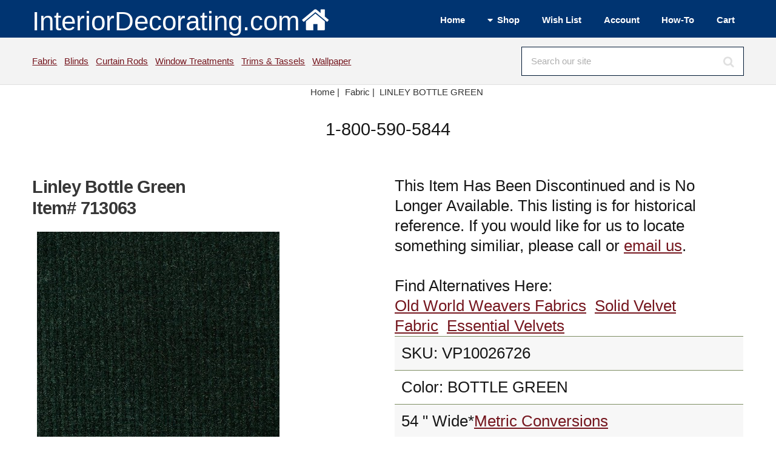

--- FILE ---
content_type: text/html; Charset=UTF-8
request_url: https://www.interiordecorating.com/Fabric/713063-1156-Linley-Bottle-Green
body_size: 6466
content:
<!DOCTYPE HTML>
<html lang="en-us">
<head>
<meta charset="utf-8" />
<meta name="viewport" content="width=device-width, initial-scale=1, user-scalable=no" />
<link rel="stylesheet" href="/assets/css/main.css" />
<link type="text/css" rel="stylesheet" href="/magiczoomplus/magiczoomplus.min.css">

<title>Old World Weavers Linley Bottle Green Fabric</title>
<META NAME="keywords" CONTENT="LINLEY,Old World Weavers,Fabric">
<META NAME="description" CONTENT="Old World Weavers Linley Bottle Green ESSENTIAL VELVETS VP 67261002 Green Upholstery COTTON COTTON Solid Velvet  Fabric fabric by the yard. Samples available. Free Shipping Offer.">
<link rel="canonical" href="https://www.interiordecorating.com/Fabric/713063-1156-Linley-Bottle-Green"/>
<link rel="Shortcut Icon" href="https://www.interiordecorating.com/favicon.ico">
<!--Facebook Meta Tags - added 5/6/10 sh-->

<meta property="og:title" content="Old World Weavers Linley Bottle Green Fabric"/>
<meta property="og:url" content="https://www.interiordecorating.com/713063-1156-Linley-Bottle-Green"/>
<meta property="og:site_name" content="InteriorDecorating.com"/>
<meta property="og:image:secure_url" content="https://www.interiordecorating.com/images/products/314-VP-67261002_b.jpg"/>
<meta property="og:image:width" content="400">
<meta property="og:image:height" content="400">
<meta property="og:description" content="Old World Weavers Linley Bottle Green ESSENTIAL VELVETS VP 67261002 Green Upholstery COTTON COTTON Solid Velvet  Fabric fabric by the yard. Samples available. Free Shipping Offer." />
<meta property="og:type" content="product" />
<meta property="og:price:amount" content="211.50" />
<meta property="og:price:currency" content="USD" />
<meta name="twitter:card" content="summary">
<meta name="twitter:site" content="InteriorDecorating.com">
<meta name="twitter:title" content="Old World Weavers Linley Bottle Green Fabric">
<meta name="twitter:description" content="Old World Weavers Linley Bottle Green ESSENTIAL VELVETS VP 67261002 Green Upholstery COTTON COTTON Solid Velvet  Fabric fabric by the yard. Samples available. Free Shipping Offer.">
<meta name="twitter:image" content="https://www.interiordecorating.com/images/products/314-VP-67261002_b.jpg">
<div>

<div itemprop="ItemAvailability" content="https://schema.org/ItemAvailability">
<meta itemprop="availability" content="Discontinued">
</div>

</div>
</head>

<body class="is-preload">
<!-- Define Header --><!-- #BeginLibraryItem "/Library/header-wrapper.lbi" --><!-- Header -->
			<header id="header">
				<div class="inner">
					<a class="logo" href="/index.html">InteriorDecorating.com<img src="/images/house-white-trans.png"  alt="Logo" class="image"></a>
                
					<nav id="nav">
						 <ul>
							<li><a href="/index.html">Home</a></li>
							<li><a href="#">Shop</a>
								<ul>
									<li><a href="/bedding.htm">Bedding</a></li>
                                    <li><a href="/blinds-shades.asp">Blinds</a></li>
                                    <li><a href="/curtain-rods.html">Curtain Rods</a></li>
                                    <li><a href="/fabric.html">Fabric</a></li>
                                    <li><a href="/fans.html">Fans</a></li>
                                    <li><a href="/home-decor.html">Home Decor</a></li>
                                    <li><a href="/lamps.html">Lamps</a></li>
                                    <li><a href="/Home-Decor/C-296-Rugs">Rugs</a></li>
                                    <li><a href="/blinds-shades.asp">Shades</a></li>
                                    <li><a href="/trim-and-tassels.html">Trims &amp; Tassels</a></li>
                                    <li><a href="/wall-paper.html">Wallpaper</a></li>
                                    <li><a href="/custom-window-treatments.html">Window Treatments</a></li>
								</ul>
							</li>
							<li><a href="/CustAcct/displayfav.asp">Wish List</a></li>
                            <li><a href="/custacct/myaccount.asp">Account</a></li>
                            <li><a href="/interior-decorating-how-to.html">How-To</a></li>
                            <li><a href="/basket.asp">Cart</a></li>
						</ul>
					</nav>
				</div>
			</header>
           
<!-- Search Bar -->
			<div id="search">
				<div class="inner">
					<div class="content">
						<p><a href="/fabric.html">Fabric</a>&nbsp;&nbsp;
						   <a href="/blinds-shades.asp">Blinds</a>&nbsp;&nbsp;
						   <a href="/curtain-rods.html">Curtain Rods</a>&nbsp;&nbsp;
                           <a href="/custom-window-treatments.html">Window Treatments</a>&nbsp;&nbsp;
                           <a href="/trim-and-tassels.html">Trims &amp; Tassels</a>&nbsp;&nbsp;
                           <a href="/wall-paper.html">Wallpaper</a>&nbsp;
                           
						
					</p>
						<form method="post" action="/search-results.asp">
							<input type="search" name="search" id="searchform" value="" placeholder="Search our site" />
						</form>
					</div>
				</div>
			</div>
            <!-- Breadcrumb --><!-- #EndLibraryItem --><!-- Breadcrumb -->
<div class="row">
<div class="col-12">
<center>
<ul class="crumbs" itemscope itemtype="https://schema.org/BreadcrumbList">
<li class="first" itemprop="itemListElement" itemscope itemtype="https://schema.org/ListItem"> <a href="/index.html" itemtype="https://schema.org/Thing" itemprop="item"> <span itemprop="name">Home</span> | </a>
<meta itemprop="position" content="1" />
</li>
<li  itemprop="itemListElement" itemscope itemtype="https://schema.org/ListItem"><a href='/fabric.html' itemtype='https://schema.org/Thing' itemprop='item'><span itemprop='name'>Fabric</span> | </a>
<meta itemprop="position" content="2" />
</li>

<li><a href="#">LINLEY&nbsp;BOTTLE GREEN</a></li>
</ul>
</center>
</div>
</div>
<header>
<center>
<div class="fancyfontbig">1-800-590-5844</div>
</center>
</header>

<!-- Main -->
<div id="main">
<div class="inner"> 
<!-- Content -->
<div id="content"> 

<div class="row"> <!--picture/details half each -->
<div class="col-6 col-12-small"> <!--picture half -->


<span id="magsku" style="display: none;">NA</span>

<h1>
Linley Bottle Green <br>
Item# 713063</h1>
&nbsp;

<a href="/images/products/314-VP-67261002_z.jpg" class="MagicZoomPlus"  title="LINLEY" id="713063" rel="preload-selectors-small:true; preload-selectors-big:true; right-click:true; initialize-on: mouseover;"> <img src="https://www.interiordecorating.com//images/products/314-VP-67261002_b.jpg" alt="Old World Weavers LINLEY BOTTLE GREEN" title="LINLEY BOTTLE GREEN" style="text-align:top; border:0;" onload="sizer(this)" class="image fit"> </a><br>
Mouseover to Zoom - Click to View Large Image<br>

<ul class="actions">
<li><a href="/CustAcct/displayfav.asp?act=Add&amp;item=713063" rel="nofollow" class="button icon solid fa-plus-circle" alt="Add to Wish List" title="Add to Wish List">Wish</a></li>
<li><a href="/cat/nsampleprn.asp?id=713063" target="_blank" rel="nofollow" class="button icon solid fa-print" alt="Printer Friendly Version" title="Printer Friendly Version">Print</a></li>
<li><a href="&#109;&#97;&#105;&#108;&#116;&#111;:customerservice@InteriorDecorating.com?subject=Question About Item 713063" class="button icon solid fa-question" alt="Ask a Question" title="Ask a Question" >Ask</a></li>
</ul>

<br>
</div>
<!--picture half -->
<div class="col-6 fa-1x fancyfont col-12-small">


	
<span itemprop="Discontinued"> This Item Has Been Discontinued and is No Longer Available.  This listing is for historical reference.  If you would like for us to locate something similiar, please call or <a href="mailto:find@InteriorDecorating.com?subject=Find Similar Item 713063">email us</a>.<br>
<br>
Find Alternatives Here:<br>
<a href='/Fabric/D-8658-Old-World-Weavers-Fabrics' class='link' >Old World Weavers Fabrics</a>&nbsp;&nbsp;<a href='/Fabric/D-1092-Solid-Velvet-Fabric' class='link' >Solid Velvet Fabric</a>&nbsp;&nbsp;<a href='/Fabric/D-9556-Essential-Velvets-Fabric' class='link' >Essential Velvets</a>&nbsp;&nbsp;<br>
</span>

<table>

<tr>
<td>SKU: VP10026726</td>
</tr>

<tr>
<td>Color: BOTTLE GREEN</td>
</tr>

<tr>
<td>54
"

Wide*<a href=#metricchart>Metric Conversions</a>

</td>
</tr>

<tr>
<td>100% COTTON</td>
</tr>

<tr>
<td>0
"

Horizontal Repeat</td>
</tr>

<tr>
<td>0
"

Vertical Repeat</td>
</tr>

<tr>
<td>HEAVY DUTY</td>
</tr>

	<tr>
	<td>Made In NETHERLANDS</td>
</tr>
<tr><td>Upholstery Fabric</td></tr>
<tr>
<td>PLAIN / SOLID Scale<br> ESSENTIAL VELVETS                                                     <br>Old World Weavers</td>
</tr>

</table>
<input type=hidden name=Opt1 value='NA'>
<br>

</div>
<!--col-6 data stuff --> 
</div>
<!--picture/data row--> 

<!--<div class="clear"></div> -->


<!--releated collection links -->

<div class="row">
<div class="col-12 fancyfontsmaller">
<a href='/Fabric/D-8658-Old-World-Weavers-Fabrics' class='link' >Old World Weavers Fabrics</a>&nbsp;&nbsp;<a href='/Fabric/D-1092-Solid-Velvet-Fabric' class='link' >Solid Velvet Fabric</a>&nbsp;&nbsp;<a href='/Fabric/D-9556-Essential-Velvets-Fabric' class='link' >Essential Velvets</a>&nbsp;&nbsp;
<a href="/trim-and-tassels.html" class="link">Fabric Trim & Tassels</a><br>
<br>

</div>
</div>

<!--Other colors list -->


<!-- <div class="row"><div class="col-12"></div></div>
 -->


<div class="row">
<div class="col-12 col-12-small">

<br>
<br>
<div id="fineprint">

<a href="/international-shipping-policies.html" class="myTitle"><img src="/images/worldico.jpg" alt="International Shipping Options" style="border:0; width:16px; height:16px">International Shipping Information</a><br>
All prices are subject to change without notice.&nbsp;We reserve the right to correct pricing errors. <br>
All shipping and special processing charges are additional.   Standard US shipping times are 7-14 business days unless otherwise noted above.<br>
InteriorDecorating.com is NOT responsible for any theft, loss or damage due to packages left at your doorstep or mail box by delivery drivers; however, we will file a claim for lost or damaged packages and do everything we can to rectify the problem. <br>
<a href="/purchase.html" class="myTitle">Ordering Information</a><br>

Returns subject to re-stocking fee -<a href="/returns-and-damage-claims.html"> click here for complete policy</a>.<br>

Be advised that computer images do not always represent color accurately and/or your monitor settings may affect color. <br>

Fabric samples are recommended to confirm pattern and texture - please inquire about a CFA if color/dyelot needs to be confirmed. <br>
Please inspect fabric before cutting as no returns or damage claims will be approved on fabrics that have been cut. <br>
We can have your fabric treated: Vinylizing - Material Backings - Stain and Antimicrobial Treatments - Fire Protection.  Give us a call for a price quote.<br>
We can ship your fabric to your drapery workroom or upholsterer - just put the correct information in the ship to address. <br>
<br>
<div class="align-left"><a name="metricchart" class="hilitetxt">Metric Conversions</a><br>
</div>
<table class="align-left">
<tr>
<td>Inches</td>
<td>Centimeters</td>
</tr>
<tr>
<td>44 in</td>
<td>111.76 cm</td>
</tr>
<tr>
<td>54 in</td>
<td>137.16 cm</td>
</tr>
<tr>
<td>118 in</td>
<td>299.72 cm</td>
</tr>
<tr>
<td colspan="2">1 yard = .9144 meters or 91.44 cm</td>
</tr>
<tr>
<td colspan="2">1 in = 2.54 cm</td>
</tr>
</table>

</div>
<!--fineprint--> 
</div>
</div>

<!--logo brand message and fine print row -->


</div>
<!-- Content -->
</div>
<!-- inner -->
</div>
<!-- main --><!-- #BeginLibraryItem "/Library/footer-wrapper.lbi" --><!-- Footer -->
			<footer id="footer">
				<div class="inner">
                <section>
                        <ul class="icons">
												<li><a href="//facebook.com/interiormall/" title="Facebook" target="_blank" class="icon brands fa-facebook-f"><span class="label">Facebook</span></a></li>
												<li><a href="//www.instagram.com/interiordecoratinginsta/" title="Instagram" target="_blank" class="icon brands fa-instagram"><span class="label">Instagram</span></a></li>
												<li><a href="//pinterest.com/interiormallcom/" title="Pinterest" target="_blank" class="icon brands fa-pinterest"><span class="label">Pinterest</span></a></li>
												<li><a href="//www.youtube.com/c/InteriorDecoratingcom" title="YouTube" class="icon brands fa-youtube"><span class="label">YouTube</span></a></li>
												
											</ul>
                   </section>
					<div class="content">
						
                        <section>
							
							<ul class="alt">
										<li><a href="/customerservice.html" title="Customer Service">customer service</a></li>
										<li><a href="/purchase.html" title="Purchasing Terms">terms and payments</a></li>
										<li><a href="/corporate.html" title="About Us">about us</a></li>
										<li><a href="/shipping.html" title="Shipping Policies">shipping</a></li>
										<li><a href="/international-shipping-policies.html" title="International Shipping">international</a></li>
										<li><a href="/privacypolicy.htm" title="Privacy">privacy</a></li>
   										
							</ul>
						</section>
						<section>
							
							<ul class="alt">
										<li><a href="/returns-and-damage-claims.html" title="Returns and Damages">returns</a></li>
										<li><a href="/CouponSignup.asp" title="Coupon">coupons</a></li>
										<li><a href="/orderfabricsamples.asp" title="Sample Program">samples</a></li>
										<li><a href="/help/upholstery-yardage-chart.html" title="Yardage Estimates">yardage estimator</a></li>
										<li><a href="/designers-and-decorators.html" title="Designers and Decorators">decorators and designers</a></li>
										<li><a href="/legal.html" title="Legal">legal</a></li>
										
							</ul>
						</section>
						<section>
							<header>
								We are open Monday-Thursday 8:30-5:00 Central and Friday 8:30-Noon
							</header>
                            
							<ul class="contact-icons">
								<li class="icon solid fa-map-marker-alt">
									<address>
												Interior Purchasing, Inc<br />
												dba InteriorDecorating.com<br>
                                                1004 22nd Street<br />
												Barling, Arkansas 72923
									</address>
								</li>
								<li class="icon solid fa-envelope">
									<a href="mailto:info@InteriorDecorating.com" title="Email Us">info@InteriorDecorating.com</a>
							  </li>
								<li class="icon solid fa-phone">
									(800) 590-5844
								</li>
                                
                               
							</ul>
						</section>
					</div>
					<div class="copyright">
						Copyright &copy; 1998-2025 Interior Purchasing Corporation, Inc. All rights reserved. 
					</div>
				</div>
			</footer><!-- #EndLibraryItem --><!-- Scripts --> 
<script src="/assets/js/jquery.min.js"></script> 
<script src="/assets/js/jquery.dropotron.min.js"></script> 
<script src="/assets/js/browser.min.js"></script> 
<script src="/assets/js/breakpoints.min.js"></script> 
<script src="/assets/js/util.js"></script> 
<script src="/assets/js/main.js"></script> 
<Script type="text/javascript">
function swapColor(){
	var image = document.getElementById("showcolor");
	var dropd = document.getElementById("colorit");
	image.src = dropd.value;
	document.getElementById("Opt1").value = dropd.options[dropd.selectedIndex].text; 
}

function plus1(){
	var qty = document.getElementById("prodQty");
	qty.value = parseInt(qty.value) + 1;
}
function minus1(){
	var qty = document.getElementById("prodQty");
	qty.value = parseInt(qty.value) - 1;
}
function ColorChart(topen) {
objwindow = window.open(topen,"ColorWays","toolbar = no,top=0,left=310,status=no,scrollbars=yes,resize=yes,menubar=no");
}

function checkqty(inqty,def) {
   if (inqty < def && inqty != 0) {
  		alert("You cannot order less than the minimum!");
  		return def;
  		}else
  		{	return inqty;}
}
function toggle(whichLayer)
{
if (document.getElementById)
{
// this is the way the standards work
var style2 = document.getElementById(whichLayer).style;
if (style2.display == "none"){
style2.display = style2.display? "":"block";}else {
  				style2.display = "none";
  			}
}
else if (document.all)
{
// this is the way old msie versions work
var style2 = document.all[whichLayer].style;
style2.display = style2.display? "":"block";
}
else if (document.layers)
{
// this is the way nn4 works
var style2 = document.layers[whichLayer].style;
style2.display = style2.display? "":"block";
}
}

</SCRIPT> 

<script type="text/javascript" src="../magiczoomplus/magiczoomplus.min.js"></script> 
<script type="text/javascript">
MagicZoomPlus.options = {
	'zoom-position':'inner'
}
function sizer(imgObj){
  imgWidth = imgObj.width
  imgHeight = imgObj.height
  maxWidth = 400
  maxHeight = 400
  if (imgWidth > maxWidth){
    imgObj.width = maxWidth
    newRatio = imgWidth / maxWidth
    imgObj.height = imgHeight / newRatio
  }
  imgWidth = imgObj.width
  imgHeight = imgObj.height
  if (imgHeight > maxHeight){
    imgObj.height = maxHeight
    newRatio = imgHeight / maxHeight
    imgObj.width = imgWidth / newRatio
  }
}
</script> 
<!--Start of Tawk.to Script--> 
<script type="text/javascript">
var Tawk_API=Tawk_API||{}, Tawk_LoadStart=new Date();
(function(){
var s1=document.createElement("script"),s0=document.getElementsByTagName("script")[0];
s1.async=true;
s1.src='https://embed.tawk.to/610c2c66d6e7610a49aecc08/1fcboqtat';
s1.charset='UTF-8';
s1.setAttribute('crossorigin','*');
s0.parentNode.insertBefore(s1,s0);
})();
</script> 
<!--End of Tawk.to Script-->

</body>
</html>
